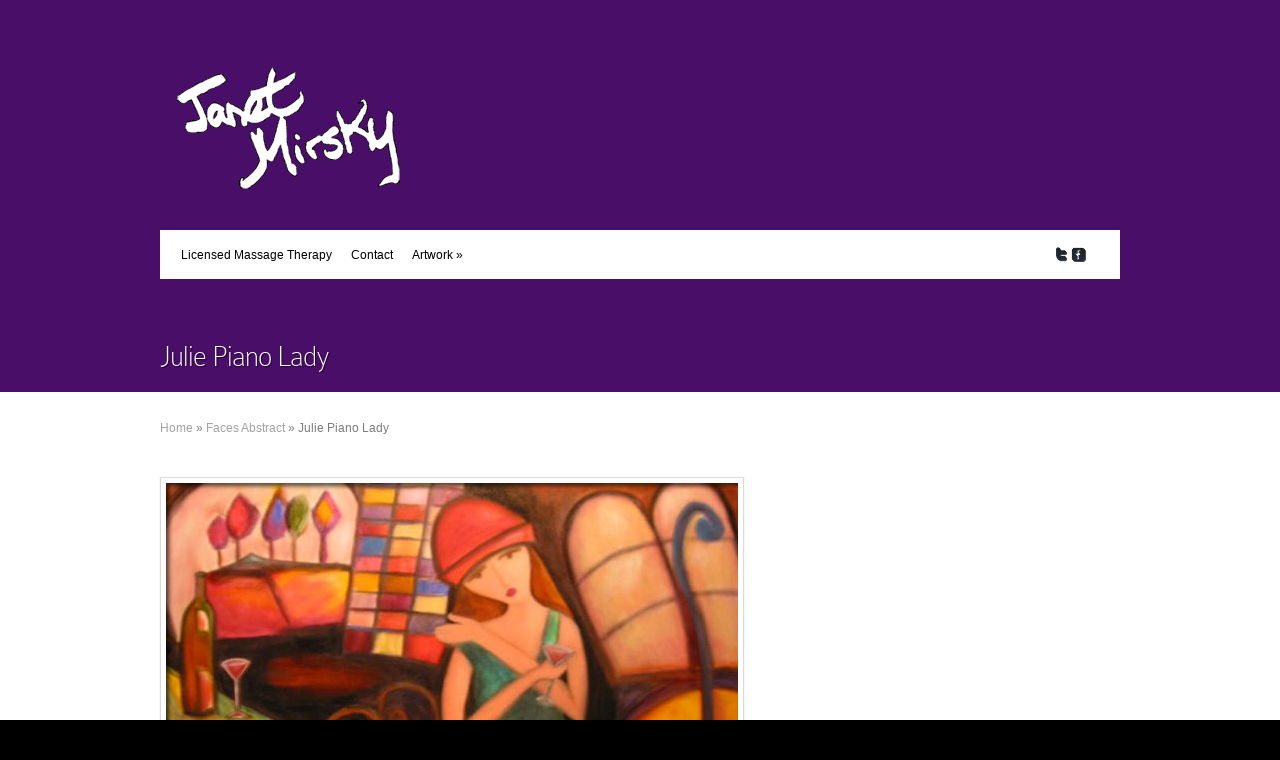

--- FILE ---
content_type: text/html; charset=UTF-8
request_url: https://janetmirsky.com/julie-piano-lady/
body_size: 8556
content:
<!DOCTYPE html PUBLIC "-//W3C//DTD XHTML 1.0 Transitional//EN" "http://www.w3.org/TR/xhtml1/DTD/xhtml1-transitional.dtd">
<html xmlns="http://www.w3.org/1999/xhtml" lang="en-US">
<head profile="http://gmpg.org/xfn/11">
<meta http-equiv="Content-Type" content="text/html; charset=UTF-8" />

<link rel="stylesheet" href="https://janetmirsky.com/wp-content/themes/Envisioned/style.css" type="text/css" media="screen" />

<link rel="pingback" href="https://janetmirsky.com/xmlrpc.php" />

<!--[if lt IE 7]>
	<link rel="stylesheet" type="text/css" href="https://janetmirsky.com/wp-content/themes/Envisioned/css/ie6style.css" />
	<script type="text/javascript" src="https://janetmirsky.com/wp-content/themes/Envisioned/js/DD_belatedPNG_0.0.8a-min.js"></script>
	<script type="text/javascript">DD_belatedPNG.fix('img#logo, span.overlay, a.zoom-icon, a.more-icon, #menu, #menu-right, #menu-content, ul#top-menu ul, #featured a#left-arrow, #featured a#right-arrow, #top-bottom, #top .container, #recent-projects, #recent-projects-right, #recent-projects-content, .project-overlay, span#down-arrow, #footer-content, #footer-top, .footer-widget ul li, span.post-overlay, #content-area, .avatar-overlay, .comment-arrow');</script>
<![endif]-->
<!--[if IE 7]>
	<link rel="stylesheet" type="text/css" href="https://janetmirsky.com/wp-content/themes/Envisioned/css/ie7style.css" />
<![endif]-->
<!--[if IE 8]>
	<link rel="stylesheet" type="text/css" href="https://janetmirsky.com/wp-content/themes/Envisioned/css/ie8style.css" />
<![endif]-->

<script type="text/javascript">
	document.documentElement.className = 'js';
</script>

<meta name='robots' content='index, follow, max-image-preview:large, max-snippet:-1, max-video-preview:-1' />
	<style>img:is([sizes="auto" i], [sizes^="auto," i]) { contain-intrinsic-size: 3000px 1500px }</style>
	
	<!-- This site is optimized with the Yoast SEO plugin v26.8 - https://yoast.com/product/yoast-seo-wordpress/ -->
	<title>Julie Piano Lady - Janet Mirsky</title>
	<link rel="canonical" href="https://janetmirsky.com/julie-piano-lady/" />
	<meta property="og:locale" content="en_US" />
	<meta property="og:type" content="article" />
	<meta property="og:title" content="Julie Piano Lady - Janet Mirsky" />
	<meta property="og:description" content="SOLD" />
	<meta property="og:url" content="https://janetmirsky.com/julie-piano-lady/" />
	<meta property="og:site_name" content="Janet Mirsky" />
	<meta property="article:published_time" content="2012-06-23T19:45:22+00:00" />
	<meta property="article:modified_time" content="2012-06-26T02:56:37+00:00" />
	<meta name="author" content="admin" />
	<meta name="twitter:label1" content="Written by" />
	<meta name="twitter:data1" content="admin" />
	<script type="application/ld+json" class="yoast-schema-graph">{"@context":"https://schema.org","@graph":[{"@type":"Article","@id":"https://janetmirsky.com/julie-piano-lady/#article","isPartOf":{"@id":"https://janetmirsky.com/julie-piano-lady/"},"author":{"name":"admin","@id":"https://janetmirsky.com/#/schema/person/d989ce9646e42ac1eb6128e7e60fcd83"},"headline":"Julie Piano Lady","datePublished":"2012-06-23T19:45:22+00:00","dateModified":"2012-06-26T02:56:37+00:00","mainEntityOfPage":{"@id":"https://janetmirsky.com/julie-piano-lady/"},"wordCount":4,"commentCount":0,"articleSection":["Faces Abstract"],"inLanguage":"en-US","potentialAction":[{"@type":"CommentAction","name":"Comment","target":["https://janetmirsky.com/julie-piano-lady/#respond"]}]},{"@type":"WebPage","@id":"https://janetmirsky.com/julie-piano-lady/","url":"https://janetmirsky.com/julie-piano-lady/","name":"Julie Piano Lady - Janet Mirsky","isPartOf":{"@id":"https://janetmirsky.com/#website"},"datePublished":"2012-06-23T19:45:22+00:00","dateModified":"2012-06-26T02:56:37+00:00","author":{"@id":"https://janetmirsky.com/#/schema/person/d989ce9646e42ac1eb6128e7e60fcd83"},"breadcrumb":{"@id":"https://janetmirsky.com/julie-piano-lady/#breadcrumb"},"inLanguage":"en-US","potentialAction":[{"@type":"ReadAction","target":["https://janetmirsky.com/julie-piano-lady/"]}]},{"@type":"BreadcrumbList","@id":"https://janetmirsky.com/julie-piano-lady/#breadcrumb","itemListElement":[{"@type":"ListItem","position":1,"name":"Home","item":"https://janetmirsky.com/"},{"@type":"ListItem","position":2,"name":"Julie Piano Lady"}]},{"@type":"WebSite","@id":"https://janetmirsky.com/#website","url":"https://janetmirsky.com/","name":"Janet Mirsky","description":"Original Oil Paintings &amp; More","potentialAction":[{"@type":"SearchAction","target":{"@type":"EntryPoint","urlTemplate":"https://janetmirsky.com/?s={search_term_string}"},"query-input":{"@type":"PropertyValueSpecification","valueRequired":true,"valueName":"search_term_string"}}],"inLanguage":"en-US"},{"@type":"Person","@id":"https://janetmirsky.com/#/schema/person/d989ce9646e42ac1eb6128e7e60fcd83","name":"admin","image":{"@type":"ImageObject","inLanguage":"en-US","@id":"https://janetmirsky.com/#/schema/person/image/","url":"https://secure.gravatar.com/avatar/b2dd0b130f2859eb0f5144038ac5fe4f1eb97fbd4fda860a417f5f20bbf1b581?s=96&d=mm&r=g","contentUrl":"https://secure.gravatar.com/avatar/b2dd0b130f2859eb0f5144038ac5fe4f1eb97fbd4fda860a417f5f20bbf1b581?s=96&d=mm&r=g","caption":"admin"},"url":"https://janetmirsky.com/author/admin/"}]}</script>
	<!-- / Yoast SEO plugin. -->


<link rel='dns-prefetch' href='//fonts.googleapis.com' />
<link rel="alternate" type="application/rss+xml" title="Janet Mirsky &raquo; Feed" href="https://janetmirsky.com/feed/" />
<link rel="alternate" type="application/rss+xml" title="Janet Mirsky &raquo; Comments Feed" href="https://janetmirsky.com/comments/feed/" />
<script type="text/javascript">
/* <![CDATA[ */
window._wpemojiSettings = {"baseUrl":"https:\/\/s.w.org\/images\/core\/emoji\/16.0.1\/72x72\/","ext":".png","svgUrl":"https:\/\/s.w.org\/images\/core\/emoji\/16.0.1\/svg\/","svgExt":".svg","source":{"concatemoji":"https:\/\/janetmirsky.com\/wp-includes\/js\/wp-emoji-release.min.js?ver=6.8.3"}};
/*! This file is auto-generated */
!function(s,n){var o,i,e;function c(e){try{var t={supportTests:e,timestamp:(new Date).valueOf()};sessionStorage.setItem(o,JSON.stringify(t))}catch(e){}}function p(e,t,n){e.clearRect(0,0,e.canvas.width,e.canvas.height),e.fillText(t,0,0);var t=new Uint32Array(e.getImageData(0,0,e.canvas.width,e.canvas.height).data),a=(e.clearRect(0,0,e.canvas.width,e.canvas.height),e.fillText(n,0,0),new Uint32Array(e.getImageData(0,0,e.canvas.width,e.canvas.height).data));return t.every(function(e,t){return e===a[t]})}function u(e,t){e.clearRect(0,0,e.canvas.width,e.canvas.height),e.fillText(t,0,0);for(var n=e.getImageData(16,16,1,1),a=0;a<n.data.length;a++)if(0!==n.data[a])return!1;return!0}function f(e,t,n,a){switch(t){case"flag":return n(e,"\ud83c\udff3\ufe0f\u200d\u26a7\ufe0f","\ud83c\udff3\ufe0f\u200b\u26a7\ufe0f")?!1:!n(e,"\ud83c\udde8\ud83c\uddf6","\ud83c\udde8\u200b\ud83c\uddf6")&&!n(e,"\ud83c\udff4\udb40\udc67\udb40\udc62\udb40\udc65\udb40\udc6e\udb40\udc67\udb40\udc7f","\ud83c\udff4\u200b\udb40\udc67\u200b\udb40\udc62\u200b\udb40\udc65\u200b\udb40\udc6e\u200b\udb40\udc67\u200b\udb40\udc7f");case"emoji":return!a(e,"\ud83e\udedf")}return!1}function g(e,t,n,a){var r="undefined"!=typeof WorkerGlobalScope&&self instanceof WorkerGlobalScope?new OffscreenCanvas(300,150):s.createElement("canvas"),o=r.getContext("2d",{willReadFrequently:!0}),i=(o.textBaseline="top",o.font="600 32px Arial",{});return e.forEach(function(e){i[e]=t(o,e,n,a)}),i}function t(e){var t=s.createElement("script");t.src=e,t.defer=!0,s.head.appendChild(t)}"undefined"!=typeof Promise&&(o="wpEmojiSettingsSupports",i=["flag","emoji"],n.supports={everything:!0,everythingExceptFlag:!0},e=new Promise(function(e){s.addEventListener("DOMContentLoaded",e,{once:!0})}),new Promise(function(t){var n=function(){try{var e=JSON.parse(sessionStorage.getItem(o));if("object"==typeof e&&"number"==typeof e.timestamp&&(new Date).valueOf()<e.timestamp+604800&&"object"==typeof e.supportTests)return e.supportTests}catch(e){}return null}();if(!n){if("undefined"!=typeof Worker&&"undefined"!=typeof OffscreenCanvas&&"undefined"!=typeof URL&&URL.createObjectURL&&"undefined"!=typeof Blob)try{var e="postMessage("+g.toString()+"("+[JSON.stringify(i),f.toString(),p.toString(),u.toString()].join(",")+"));",a=new Blob([e],{type:"text/javascript"}),r=new Worker(URL.createObjectURL(a),{name:"wpTestEmojiSupports"});return void(r.onmessage=function(e){c(n=e.data),r.terminate(),t(n)})}catch(e){}c(n=g(i,f,p,u))}t(n)}).then(function(e){for(var t in e)n.supports[t]=e[t],n.supports.everything=n.supports.everything&&n.supports[t],"flag"!==t&&(n.supports.everythingExceptFlag=n.supports.everythingExceptFlag&&n.supports[t]);n.supports.everythingExceptFlag=n.supports.everythingExceptFlag&&!n.supports.flag,n.DOMReady=!1,n.readyCallback=function(){n.DOMReady=!0}}).then(function(){return e}).then(function(){var e;n.supports.everything||(n.readyCallback(),(e=n.source||{}).concatemoji?t(e.concatemoji):e.wpemoji&&e.twemoji&&(t(e.twemoji),t(e.wpemoji)))}))}((window,document),window._wpemojiSettings);
/* ]]> */
</script>
		<link rel="stylesheet" href="https://janetmirsky.com/wp-content/themes/Envisioned/style-Purple.css" type="text/css" media="screen" />
	<meta content="Envisioned v.3.5.7" name="generator"/><style id='wp-emoji-styles-inline-css' type='text/css'>

	img.wp-smiley, img.emoji {
		display: inline !important;
		border: none !important;
		box-shadow: none !important;
		height: 1em !important;
		width: 1em !important;
		margin: 0 0.07em !important;
		vertical-align: -0.1em !important;
		background: none !important;
		padding: 0 !important;
	}
</style>
<link rel='stylesheet' id='wp-block-library-css' href='https://janetmirsky.com/wp-includes/css/dist/block-library/style.min.css?ver=6.8.3' type='text/css' media='all' />
<style id='classic-theme-styles-inline-css' type='text/css'>
/*! This file is auto-generated */
.wp-block-button__link{color:#fff;background-color:#32373c;border-radius:9999px;box-shadow:none;text-decoration:none;padding:calc(.667em + 2px) calc(1.333em + 2px);font-size:1.125em}.wp-block-file__button{background:#32373c;color:#fff;text-decoration:none}
</style>
<style id='global-styles-inline-css' type='text/css'>
:root{--wp--preset--aspect-ratio--square: 1;--wp--preset--aspect-ratio--4-3: 4/3;--wp--preset--aspect-ratio--3-4: 3/4;--wp--preset--aspect-ratio--3-2: 3/2;--wp--preset--aspect-ratio--2-3: 2/3;--wp--preset--aspect-ratio--16-9: 16/9;--wp--preset--aspect-ratio--9-16: 9/16;--wp--preset--color--black: #000000;--wp--preset--color--cyan-bluish-gray: #abb8c3;--wp--preset--color--white: #ffffff;--wp--preset--color--pale-pink: #f78da7;--wp--preset--color--vivid-red: #cf2e2e;--wp--preset--color--luminous-vivid-orange: #ff6900;--wp--preset--color--luminous-vivid-amber: #fcb900;--wp--preset--color--light-green-cyan: #7bdcb5;--wp--preset--color--vivid-green-cyan: #00d084;--wp--preset--color--pale-cyan-blue: #8ed1fc;--wp--preset--color--vivid-cyan-blue: #0693e3;--wp--preset--color--vivid-purple: #9b51e0;--wp--preset--gradient--vivid-cyan-blue-to-vivid-purple: linear-gradient(135deg,rgba(6,147,227,1) 0%,rgb(155,81,224) 100%);--wp--preset--gradient--light-green-cyan-to-vivid-green-cyan: linear-gradient(135deg,rgb(122,220,180) 0%,rgb(0,208,130) 100%);--wp--preset--gradient--luminous-vivid-amber-to-luminous-vivid-orange: linear-gradient(135deg,rgba(252,185,0,1) 0%,rgba(255,105,0,1) 100%);--wp--preset--gradient--luminous-vivid-orange-to-vivid-red: linear-gradient(135deg,rgba(255,105,0,1) 0%,rgb(207,46,46) 100%);--wp--preset--gradient--very-light-gray-to-cyan-bluish-gray: linear-gradient(135deg,rgb(238,238,238) 0%,rgb(169,184,195) 100%);--wp--preset--gradient--cool-to-warm-spectrum: linear-gradient(135deg,rgb(74,234,220) 0%,rgb(151,120,209) 20%,rgb(207,42,186) 40%,rgb(238,44,130) 60%,rgb(251,105,98) 80%,rgb(254,248,76) 100%);--wp--preset--gradient--blush-light-purple: linear-gradient(135deg,rgb(255,206,236) 0%,rgb(152,150,240) 100%);--wp--preset--gradient--blush-bordeaux: linear-gradient(135deg,rgb(254,205,165) 0%,rgb(254,45,45) 50%,rgb(107,0,62) 100%);--wp--preset--gradient--luminous-dusk: linear-gradient(135deg,rgb(255,203,112) 0%,rgb(199,81,192) 50%,rgb(65,88,208) 100%);--wp--preset--gradient--pale-ocean: linear-gradient(135deg,rgb(255,245,203) 0%,rgb(182,227,212) 50%,rgb(51,167,181) 100%);--wp--preset--gradient--electric-grass: linear-gradient(135deg,rgb(202,248,128) 0%,rgb(113,206,126) 100%);--wp--preset--gradient--midnight: linear-gradient(135deg,rgb(2,3,129) 0%,rgb(40,116,252) 100%);--wp--preset--font-size--small: 13px;--wp--preset--font-size--medium: 20px;--wp--preset--font-size--large: 36px;--wp--preset--font-size--x-large: 42px;--wp--preset--spacing--20: 0.44rem;--wp--preset--spacing--30: 0.67rem;--wp--preset--spacing--40: 1rem;--wp--preset--spacing--50: 1.5rem;--wp--preset--spacing--60: 2.25rem;--wp--preset--spacing--70: 3.38rem;--wp--preset--spacing--80: 5.06rem;--wp--preset--shadow--natural: 6px 6px 9px rgba(0, 0, 0, 0.2);--wp--preset--shadow--deep: 12px 12px 50px rgba(0, 0, 0, 0.4);--wp--preset--shadow--sharp: 6px 6px 0px rgba(0, 0, 0, 0.2);--wp--preset--shadow--outlined: 6px 6px 0px -3px rgba(255, 255, 255, 1), 6px 6px rgba(0, 0, 0, 1);--wp--preset--shadow--crisp: 6px 6px 0px rgba(0, 0, 0, 1);}:where(.is-layout-flex){gap: 0.5em;}:where(.is-layout-grid){gap: 0.5em;}body .is-layout-flex{display: flex;}.is-layout-flex{flex-wrap: wrap;align-items: center;}.is-layout-flex > :is(*, div){margin: 0;}body .is-layout-grid{display: grid;}.is-layout-grid > :is(*, div){margin: 0;}:where(.wp-block-columns.is-layout-flex){gap: 2em;}:where(.wp-block-columns.is-layout-grid){gap: 2em;}:where(.wp-block-post-template.is-layout-flex){gap: 1.25em;}:where(.wp-block-post-template.is-layout-grid){gap: 1.25em;}.has-black-color{color: var(--wp--preset--color--black) !important;}.has-cyan-bluish-gray-color{color: var(--wp--preset--color--cyan-bluish-gray) !important;}.has-white-color{color: var(--wp--preset--color--white) !important;}.has-pale-pink-color{color: var(--wp--preset--color--pale-pink) !important;}.has-vivid-red-color{color: var(--wp--preset--color--vivid-red) !important;}.has-luminous-vivid-orange-color{color: var(--wp--preset--color--luminous-vivid-orange) !important;}.has-luminous-vivid-amber-color{color: var(--wp--preset--color--luminous-vivid-amber) !important;}.has-light-green-cyan-color{color: var(--wp--preset--color--light-green-cyan) !important;}.has-vivid-green-cyan-color{color: var(--wp--preset--color--vivid-green-cyan) !important;}.has-pale-cyan-blue-color{color: var(--wp--preset--color--pale-cyan-blue) !important;}.has-vivid-cyan-blue-color{color: var(--wp--preset--color--vivid-cyan-blue) !important;}.has-vivid-purple-color{color: var(--wp--preset--color--vivid-purple) !important;}.has-black-background-color{background-color: var(--wp--preset--color--black) !important;}.has-cyan-bluish-gray-background-color{background-color: var(--wp--preset--color--cyan-bluish-gray) !important;}.has-white-background-color{background-color: var(--wp--preset--color--white) !important;}.has-pale-pink-background-color{background-color: var(--wp--preset--color--pale-pink) !important;}.has-vivid-red-background-color{background-color: var(--wp--preset--color--vivid-red) !important;}.has-luminous-vivid-orange-background-color{background-color: var(--wp--preset--color--luminous-vivid-orange) !important;}.has-luminous-vivid-amber-background-color{background-color: var(--wp--preset--color--luminous-vivid-amber) !important;}.has-light-green-cyan-background-color{background-color: var(--wp--preset--color--light-green-cyan) !important;}.has-vivid-green-cyan-background-color{background-color: var(--wp--preset--color--vivid-green-cyan) !important;}.has-pale-cyan-blue-background-color{background-color: var(--wp--preset--color--pale-cyan-blue) !important;}.has-vivid-cyan-blue-background-color{background-color: var(--wp--preset--color--vivid-cyan-blue) !important;}.has-vivid-purple-background-color{background-color: var(--wp--preset--color--vivid-purple) !important;}.has-black-border-color{border-color: var(--wp--preset--color--black) !important;}.has-cyan-bluish-gray-border-color{border-color: var(--wp--preset--color--cyan-bluish-gray) !important;}.has-white-border-color{border-color: var(--wp--preset--color--white) !important;}.has-pale-pink-border-color{border-color: var(--wp--preset--color--pale-pink) !important;}.has-vivid-red-border-color{border-color: var(--wp--preset--color--vivid-red) !important;}.has-luminous-vivid-orange-border-color{border-color: var(--wp--preset--color--luminous-vivid-orange) !important;}.has-luminous-vivid-amber-border-color{border-color: var(--wp--preset--color--luminous-vivid-amber) !important;}.has-light-green-cyan-border-color{border-color: var(--wp--preset--color--light-green-cyan) !important;}.has-vivid-green-cyan-border-color{border-color: var(--wp--preset--color--vivid-green-cyan) !important;}.has-pale-cyan-blue-border-color{border-color: var(--wp--preset--color--pale-cyan-blue) !important;}.has-vivid-cyan-blue-border-color{border-color: var(--wp--preset--color--vivid-cyan-blue) !important;}.has-vivid-purple-border-color{border-color: var(--wp--preset--color--vivid-purple) !important;}.has-vivid-cyan-blue-to-vivid-purple-gradient-background{background: var(--wp--preset--gradient--vivid-cyan-blue-to-vivid-purple) !important;}.has-light-green-cyan-to-vivid-green-cyan-gradient-background{background: var(--wp--preset--gradient--light-green-cyan-to-vivid-green-cyan) !important;}.has-luminous-vivid-amber-to-luminous-vivid-orange-gradient-background{background: var(--wp--preset--gradient--luminous-vivid-amber-to-luminous-vivid-orange) !important;}.has-luminous-vivid-orange-to-vivid-red-gradient-background{background: var(--wp--preset--gradient--luminous-vivid-orange-to-vivid-red) !important;}.has-very-light-gray-to-cyan-bluish-gray-gradient-background{background: var(--wp--preset--gradient--very-light-gray-to-cyan-bluish-gray) !important;}.has-cool-to-warm-spectrum-gradient-background{background: var(--wp--preset--gradient--cool-to-warm-spectrum) !important;}.has-blush-light-purple-gradient-background{background: var(--wp--preset--gradient--blush-light-purple) !important;}.has-blush-bordeaux-gradient-background{background: var(--wp--preset--gradient--blush-bordeaux) !important;}.has-luminous-dusk-gradient-background{background: var(--wp--preset--gradient--luminous-dusk) !important;}.has-pale-ocean-gradient-background{background: var(--wp--preset--gradient--pale-ocean) !important;}.has-electric-grass-gradient-background{background: var(--wp--preset--gradient--electric-grass) !important;}.has-midnight-gradient-background{background: var(--wp--preset--gradient--midnight) !important;}.has-small-font-size{font-size: var(--wp--preset--font-size--small) !important;}.has-medium-font-size{font-size: var(--wp--preset--font-size--medium) !important;}.has-large-font-size{font-size: var(--wp--preset--font-size--large) !important;}.has-x-large-font-size{font-size: var(--wp--preset--font-size--x-large) !important;}
:where(.wp-block-post-template.is-layout-flex){gap: 1.25em;}:where(.wp-block-post-template.is-layout-grid){gap: 1.25em;}
:where(.wp-block-columns.is-layout-flex){gap: 2em;}:where(.wp-block-columns.is-layout-grid){gap: 2em;}
:root :where(.wp-block-pullquote){font-size: 1.5em;line-height: 1.6;}
</style>
<link rel='stylesheet' id='widgetopts-styles-css' href='https://janetmirsky.com/wp-content/plugins/widget-options/assets/css/widget-options.css?ver=4.1.3' type='text/css' media='all' />
<link rel='stylesheet' id='wp-components-css' href='https://janetmirsky.com/wp-includes/css/dist/components/style.min.css?ver=6.8.3' type='text/css' media='all' />
<link rel='stylesheet' id='godaddy-styles-css' href='https://janetmirsky.com/wp-content/mu-plugins/vendor/wpex/godaddy-launch/includes/Dependencies/GoDaddy/Styles/build/latest.css?ver=2.0.2' type='text/css' media='all' />
<link rel='stylesheet' id='et-gf--css' href='https://fonts.googleapis.com/css?family=:&#038;subset=latin' type='text/css' media='all' />
<link rel='stylesheet' id='et-shortcodes-css-css' href='https://janetmirsky.com/wp-content/themes/Envisioned/epanel/shortcodes/css/shortcodes.css?ver=3.5.7' type='text/css' media='all' />
<link rel='stylesheet' id='magnific_popup-css' href='https://janetmirsky.com/wp-content/themes/Envisioned/includes/page_templates/js/magnific_popup/magnific_popup.css?ver=1.3.4' type='text/css' media='screen' />
<link rel='stylesheet' id='et_page_templates-css' href='https://janetmirsky.com/wp-content/themes/Envisioned/includes/page_templates/page_templates.css?ver=1.8' type='text/css' media='screen' />
<script type="text/javascript" src="https://janetmirsky.com/wp-content/plugins/enable-jquery-migrate-helper/js/jquery/jquery-1.12.4-wp.js?ver=1.12.4-wp" id="jquery-core-js"></script>
<script type="text/javascript" src="https://janetmirsky.com/wp-content/plugins/enable-jquery-migrate-helper/js/jquery-migrate/jquery-migrate-1.4.1-wp.js?ver=1.4.1-wp" id="jquery-migrate-js"></script>
<link rel="https://api.w.org/" href="https://janetmirsky.com/wp-json/" /><link rel="alternate" title="JSON" type="application/json" href="https://janetmirsky.com/wp-json/wp/v2/posts/570" /><link rel="EditURI" type="application/rsd+xml" title="RSD" href="https://janetmirsky.com/xmlrpc.php?rsd" />
<meta name="generator" content="WordPress 6.8.3" />
<link rel='shortlink' href='https://janetmirsky.com/?p=570' />
<link rel="alternate" title="oEmbed (JSON)" type="application/json+oembed" href="https://janetmirsky.com/wp-json/oembed/1.0/embed?url=https%3A%2F%2Fjanetmirsky.com%2Fjulie-piano-lady%2F" />
<link rel="alternate" title="oEmbed (XML)" type="text/xml+oembed" href="https://janetmirsky.com/wp-json/oembed/1.0/embed?url=https%3A%2F%2Fjanetmirsky.com%2Fjulie-piano-lady%2F&#038;format=xml" />

        <script type="text/javascript">
            var jQueryMigrateHelperHasSentDowngrade = false;

			window.onerror = function( msg, url, line, col, error ) {
				// Break out early, do not processing if a downgrade reqeust was already sent.
				if ( jQueryMigrateHelperHasSentDowngrade ) {
					return true;
                }

				var xhr = new XMLHttpRequest();
				var nonce = '649741706d';
				var jQueryFunctions = [
					'andSelf',
					'browser',
					'live',
					'boxModel',
					'support.boxModel',
					'size',
					'swap',
					'clean',
					'sub',
                ];
				var match_pattern = /\)\.(.+?) is not a function/;
                var erroredFunction = msg.match( match_pattern );

                // If there was no matching functions, do not try to downgrade.
                if ( null === erroredFunction || typeof erroredFunction !== 'object' || typeof erroredFunction[1] === "undefined" || -1 === jQueryFunctions.indexOf( erroredFunction[1] ) ) {
                    return true;
                }

                // Set that we've now attempted a downgrade request.
                jQueryMigrateHelperHasSentDowngrade = true;

				xhr.open( 'POST', 'https://janetmirsky.com/wp-admin/admin-ajax.php' );
				xhr.setRequestHeader( 'Content-Type', 'application/x-www-form-urlencoded' );
				xhr.onload = function () {
					var response,
                        reload = false;

					if ( 200 === xhr.status ) {
                        try {
                        	response = JSON.parse( xhr.response );

                        	reload = response.data.reload;
                        } catch ( e ) {
                        	reload = false;
                        }
                    }

					// Automatically reload the page if a deprecation caused an automatic downgrade, ensure visitors get the best possible experience.
					if ( reload ) {
						location.reload();
                    }
				};

				xhr.send( encodeURI( 'action=jquery-migrate-downgrade-version&_wpnonce=' + nonce ) );

				// Suppress error alerts in older browsers
				return true;
			}
        </script>

		<!-- used in scripts --><meta name="et_featured_auto_speed" content="4000" /><meta name="et_disable_toptier" content="0" /><meta name="et_featured_slider_auto" content="1" /><meta name="et_featured_slider_pause" content="0" />		<style type="text/css">
		h1, h2, h3, h4, h5, h6, .service h3.title, #quote-inner p, a.additional-info, h4.widgettitle, h1.category-title, h2.title, h3#comments, .entry h1, .entry h2, .entry h3, .entry h4, .entry h5, .entry h6, h3#reply-title span, .post p.meta-info, #sidebar h4.widgettitle, #featured .description h2, .comment-meta, .wp-pagenavi span, .wp-pagenavi a, .wp-pagenavi span.current { font-family: '', ; }body { font-family: '', ; }		</style>
	<style type="text/css" id="custom-background-css">
body.custom-background { background-color: #000000; }
</style>
			<style type="text/css" id="wp-custom-css">
			#bottom-light {
    background: #490e67;
}
#footer-bottom {
    clear: both;
    padding-bottom: 16px;
    padding-top: 26px;
    background: #490e67;
}
#footer-content {
    background: #c6c4cd;
}
.widget {
    background: none;
    padding-top: 10px;
    margin-bottom: 38px;
    color: #5e5e5e;
    text-shadow: none;
}
.service a.readmore {
    background: url(images/readmore.png) no-repeat right bottom;
    color: #1c2329;
    display: block;
    font-size: 11px;
    height: 24px;
    line-height: 24px;
    padding-right: 10px;
    text-shadow: 1px 1px 1px #ffffff;
    display: none;
    float: right;
}

#menu {
    background: #ffffff;
    padding-left: 11px;
    height: 49px;
}
#menu-right {
    background: #ffffff;
    padding-right: 11px;
    height: 49px;
}
#menu-content {
    background: #ffffff;
    height: 49px;
}
ul#top-menu a {
    font-size: 12px;
    color: #000000;
    text-decoration: none;
    text-shadow: none;
}
ul.nav li ul {
    background: #d2d2d2;
}
#content-shadow {
    background: none;
    padding-top: 70px;
    padding-bottom: 37px;
}
#content {
    background: #ffffff;
    border-top: none;
}
.et_pt_portfolio_entry {
    border: none;
    border-bottom: none;
    background: #000;
    padding: 5px;
    -moz-box-shadow: 0px 1px 2px rgba(0, 0, 0, 0.1);
    -webkit-box-shadow: 0px 1px 2px rgba(0, 0, 0, 0.1);
    box-shadow: none;
    margin-bottom: 7px;
}

.service h3.title {
    font-size: 28px;
    margin-bottom: 8px;
    color: #1f262d;
    text-shadow: none;
}		</style>
		
</head>
<body class="wp-singular post-template-default single single-post postid-570 single-format-standard custom-background wp-theme-Envisioned unknown et_includes_sidebar">
	<div id="top">
		<div id="top-wrapper">
			<div id="top-content">
				<div id="bottom-light">
					<div class="container">
						<a href="https://janetmirsky.com/">
														<img src="https://janetmirsky.com/wp-content/uploads/2012/06/janet_logo4.png" alt="Janet Mirsky" id="logo"/>
						</a>
												<div id="menu" class="clearfix">
							<div id="menu-right">
								<div id="menu-content">
									<ul id="top-menu" class="nav"><li id="menu-item-982" class="menu-item menu-item-type-custom menu-item-object-custom menu-item-982"><a href="http://massagebook.com/biz/janetmirsky">Licensed Massage Therapy</a></li>
<li id="menu-item-18" class="menu-item menu-item-type-post_type menu-item-object-page menu-item-18"><a href="https://janetmirsky.com/contact/">Contact</a></li>
<li id="menu-item-341" class="menu-item menu-item-type-post_type menu-item-object-page menu-item-has-children menu-item-341"><a href="https://janetmirsky.com/portfolio-2/">Artwork</a>
<ul class="sub-menu">
	<li id="menu-item-302" class="menu-item menu-item-type-post_type menu-item-object-page menu-item-302"><a href="https://janetmirsky.com/portfolio-2/hawaii/">Hawaii</a></li>
	<li id="menu-item-292" class="menu-item menu-item-type-post_type menu-item-object-page menu-item-292"><a href="https://janetmirsky.com/portfolio-2/tattoo-women/">Tattoo Women</a></li>
	<li id="menu-item-300" class="menu-item menu-item-type-post_type menu-item-object-page menu-item-300"><a href="https://janetmirsky.com/portfolio-2/transitions/">Transitions</a></li>
	<li id="menu-item-306" class="menu-item menu-item-type-post_type menu-item-object-page menu-item-306"><a href="https://janetmirsky.com/portfolio-2/daydream/">Daydream</a></li>
	<li id="menu-item-304" class="menu-item menu-item-type-post_type menu-item-object-page menu-item-304"><a href="https://janetmirsky.com/portfolio-2/print-collage/">Print Collage</a></li>
	<li id="menu-item-305" class="menu-item menu-item-type-post_type menu-item-object-page menu-item-305"><a href="https://janetmirsky.com/portfolio-2/side-tables/">Side Tables</a></li>
	<li id="menu-item-293" class="menu-item menu-item-type-post_type menu-item-object-page menu-item-293"><a href="https://janetmirsky.com/portfolio-2/travel/">Travel</a></li>
	<li id="menu-item-303" class="menu-item menu-item-type-post_type menu-item-object-page menu-item-303"><a href="https://janetmirsky.com/portfolio-2/faces-abstract/">Faces Abstract</a></li>
	<li id="menu-item-301" class="menu-item menu-item-type-post_type menu-item-object-page menu-item-301"><a href="https://janetmirsky.com/portfolio-2/past-works/">Past Works</a></li>
</ul>
</li>
</ul>
									<div id="social-icons">
										<a href='http://twitter.com/#!/janetmirsky' target='_blank'><img alt='Twitter' src='https://janetmirsky.com/wp-content/themes/Envisioned/images/twitter.png' /></a><a href='https://www.facebook.com/pages/Art-by-Janet-Mirsky/120311161375815' target='_blank'><img alt='Facebook' src='https://janetmirsky.com/wp-content/themes/Envisioned/images/facebook.png' /></a>									</div> <!-- end #social-icons -->
								</div> <!-- end #menu-content -->
							</div> <!-- end #menu-right -->
						</div> <!-- end #menu -->

						<div id="category-name">
		<h1 class="category-title">Julie Piano Lady</h1>
</div> <!-- end #category-name -->					</div> <!-- end .container -->

									</div> <!-- end #bottom-light -->
			</div> <!-- end #top-content -->
		</div> <!-- end #top-wrapper -->
	</div> <!-- end #top -->

	<div id="content">
		<div id="content-shadow">
<div class="container">
	<div id="breadcrumbs">
					<a href="https://janetmirsky.com/">Home</a> <span class="raquo">&raquo;</span>

									<a href="https://janetmirsky.com/category/portfolio/faces-abstract/">Faces Abstract</a> <span class="raquo">&raquo;</span> Julie Piano Lady					</div> <!-- end #breadcrumbs -->	<div id="content-area" class="clearfix">
		<div id="left-area">
					<div class="entry post clearfix">
				
				
				
				
									
											<div class="post-gallery-thumbnail">
							<div class="gallery-thumbnail">
								<a href="https://janetmirsky.com/wp-content/uploads/2012/06/Julie-Piano-Lady.jpg" class="fancybox" title="Julie Piano Lady">
																			<img src="https://janetmirsky.com/wp-content/uploads/2012/06/Julie-Piano-Lady.jpg" alt="Julie Piano Lady" />
																		<span class="post-overlay"></span>
								</a>
							</div> 	<!-- end .gallery-thumbnail -->
						</div> 	<!-- end .post-gallery-thumbnail -->
						<div class="clear"></div>
									
				
				<p>SOLD</p>
											</div> <!-- end .entry -->

			
			
							</div> 	<!-- end #left-area -->

		<div id="sidebar">
		</div> <!-- end #sidebar -->	</div> <!-- end #content-area -->
</div> <!-- end .container -->

</div> <!-- end #content-shadow -->
	</div> <!-- end #content -->

	<div id="footer">
		<div id="footer-top">
			<div id="footer-content">
				<div class="container">
					<div id="footer-widgets" class="clearfix">
						<div id="text-2" class="widget footer-widget widget_text"><h4 class="widgettitle"> </h4>			<div class="textwidget">© 2012 Artwork is property of Janet Mirsky. Reproductions of any form are not acceptable without prior consent from artist.
</div>
		</div> <!-- end .footer-widget -->					</div> <!-- end #footer-widgets -->
				</div> <!-- end .container -->
				<div id="footer-bottom" class="clearfix">
					<div class="container">
						<ul id="menu-footer" class="bottom-nav"><li id="menu-item-15" class="menu-item menu-item-type-post_type menu-item-object-page menu-item-15"><a href="https://janetmirsky.com/janet-mirsky/">Janet Mirsky</a></li>
<li id="menu-item-843" class="menu-item menu-item-type-post_type menu-item-object-page menu-item-843"><a href="https://janetmirsky.com/portfolio-2/">Artwork</a></li>
<li id="menu-item-14" class="menu-item menu-item-type-post_type menu-item-object-page menu-item-14"><a href="https://janetmirsky.com/contact/">Contact</a></li>
<li id="menu-item-981" class="menu-item menu-item-type-custom menu-item-object-custom menu-item-981"><a href="http://massagebook.com/biz/janetmirsky">Massage Therapy</a></li>
</ul>
						<p id="copyright">Designed by  <a href="http://www.elegantthemes.com" title="Premium WordPress Themes">Elegant Themes</a> | Powered by  <a href="http://www.wordpress.org">WordPress</a></p>
					</div> <!-- end .container -->
				</div> <!-- end #footer-bottom -->
			</div> <!-- end #footer-content -->
		</div> <!-- end #footer-top -->
	</div> <!-- end #footer -->

	<script type="text/javascript" src="https://janetmirsky.com/wp-content/themes/Envisioned/js/jquery.easing.1.3.js"></script>
<script type="text/javascript" src="https://janetmirsky.com/wp-content/themes/Envisioned/js/superfish.js"></script>
<script type="text/javascript" src="https://janetmirsky.com/wp-content/themes/Envisioned/js/custom.js"></script>	<script type="speculationrules">
{"prefetch":[{"source":"document","where":{"and":[{"href_matches":"\/*"},{"not":{"href_matches":["\/wp-*.php","\/wp-admin\/*","\/wp-content\/uploads\/*","\/wp-content\/*","\/wp-content\/plugins\/*","\/wp-content\/themes\/Envisioned\/*","\/*\\?(.+)"]}},{"not":{"selector_matches":"a[rel~=\"nofollow\"]"}},{"not":{"selector_matches":".no-prefetch, .no-prefetch a"}}]},"eagerness":"conservative"}]}
</script>
<script type="text/javascript" src="https://janetmirsky.com/wp-includes/js/comment-reply.min.js?ver=6.8.3" id="comment-reply-js" async="async" data-wp-strategy="async"></script>
<script type="text/javascript" src="https://janetmirsky.com/wp-content/themes/Envisioned/includes/page_templates/js/jquery.easing-1.3.pack.js?ver=1.3.4" id="easing-js"></script>
<script type="text/javascript" src="https://janetmirsky.com/wp-content/themes/Envisioned/includes/page_templates/js/magnific_popup/jquery.magnific-popup.js?ver=1.3.4" id="magnific_popup-js"></script>
<script type="text/javascript" id="et-ptemplates-frontend-js-extra">
/* <![CDATA[ */
var et_ptemplates_strings = {"captcha":"Captcha","fill":"Fill","field":"field","invalid":"Invalid email"};
/* ]]> */
</script>
<script type="text/javascript" src="https://janetmirsky.com/wp-content/themes/Envisioned/includes/page_templates/js/et-ptemplates-frontend.js?ver=1.1" id="et-ptemplates-frontend-js"></script>
</body>
</html>


--- FILE ---
content_type: text/css
request_url: https://janetmirsky.com/wp-content/themes/Envisioned/style.css
body_size: 5500
content:
/*
Theme Name: Envisioned
Theme URI: http://www.elegantthemes.com/gallery/
Version: 3.5.7
Description: 2 Column theme from Elegant Themes
Author: Elegant Themes
Author URI: http://www.elegantthemes.com
*/


/*------------------------------------------------*/
/*-----------------[RESET]------------------------*/
/*------------------------------------------------*/

/* http://meyerweb.com/eric/tools/css/reset/ */
/* v1.0 | 20080212 */

html, body, div, span, applet, object, iframe,
h1, h2, h3, h4, h5, h6, p, blockquote, pre,
a, abbr, acronym, address, big, cite, code,
del, dfn, em, font, img, ins, kbd, q, s, samp,
small, strike, strong, sub, sup, tt, var,
b, u, i, center,
dl, dt, dd, ol, ul, li,
fieldset, form, label, legend { margin: 0; padding: 0; border: 0; outline: 0; font-size: 100%; vertical-align: baseline; background: transparent; }

body { line-height: 1; }
ol, ul { list-style: none; }
blockquote, q {	quotes: none; }

blockquote:before, blockquote:after,q:before, q:after { content: ''; content: none; }

/* remember to define focus styles! */
:focus { outline: 0; }

/* remember to highlight inserts somehow! */
ins { text-decoration: none; }
del { text-decoration: line-through; }

/* tables still need 'cellspacing="0"' in the markup */
table { border-collapse: collapse; border-spacing: 0; }


/*------------------------------------------------*/
/*-----------------[BASIC STYLES]-----------------*/
/*------------------------------------------------*/

@font-face {
    font-family: 'ColaborateThinRegular';
    src: url('fonts/ColabThi-webfont.eot');
    src: url('fonts/ColabThi-webfont.eot?#iefix') format('embedded-opentype'),
         url('fonts/ColabThi-webfont.woff') format('woff'),
         url('fonts/ColabThi-webfont.ttf') format('truetype'),
         url('fonts/ColabThi-webfont.svg#ColaborateThinRegular') format('svg');
	font-weight: normal;
	font-style: normal;
}

body { line-height: 18px; font-family: 'Droid Sans', Arial, sans-serif; font-size: 12px; color: #838383; text-shadow: 1px 1px 1px #ffffff; background-color: #15191f; }

a { text-decoration: none; color: #00b7f3; }
a:hover { text-decoration: underline; }
.clear { clear: both; }
.ui-tabs-hide { display: none; }
br.clear { margin: 0px; padding: 0px; }

h1, h2, h3, h4, h5, h6 { padding-bottom: 5px; color: #111; letter-spacing: -1px; line-height: 1em; font-weight: normal; }
h1 a, h2 a, h3 a, h4 a, h5 a, h6 a { color: #111; }
h1 { font-size: 30px; }
h2 { font-size: 24px; }
h3 { font-size: 22px; }
h4 { font-size: 18px; }
h5 { font-size: 16px; }
h6 { font-size: 14px; }
p { padding-bottom: 10px; line-height: 18px; }
strong { font-weight: bold; color: #1c1c1c; }
cite, em, i { font-style: italic; }
pre, code { font-family: Courier New, monospace; margin-bottom: 10px; }
ins { text-decoration: none; }
sup, sub { height: 0; line-height: 1; position: relative; vertical-align: baseline; }
sup { bottom: 0.8em; }
sub { top: 0.3em; }
dl { margin: 0 0 1.5em 0; }
dl dt { font-weight: bold; }
dd  { margin-left: 1.5em;}
blockquote  { margin: 1.5em; padding: 1em; color: #666666; background: #e6e6e6; font-style: italic; border: 1px solid #dcdcdc; }
	blockquote p { padding-bottom: 0px; }

input[type=text],input.text, input.title, textarea, select { background-color:#fff; border:1px solid #bbb; padding: 2px; color: #4e4e4e; }
input[type=text]:focus, input.text:focus, input.title:focus, textarea:focus, select:focus { border-color:#2D3940; color: #3e3e3e; }
input[type=text], input.text, input.title, textarea, select { margin:0.5em 0; }
textarea { padding: 4px; }

img#about-image { float: left; margin: 3px 8px 8px 0px; }

.clearfix:after { visibility: hidden; display: block; font-size: 0; content: " "; clear: both; height: 0; }
* html .clearfix             { zoom: 1; } /* IE6 */
*:first-child+html .clearfix { zoom: 1; } /* IE7 */

/*------------------------------------------------*/
/*---------------[MAIN LAYOUT INFO]---------------*/
/*------------------------------------------------*/

#top { background: url(images/top-bg.png) repeat-x; }
	#top-wrapper { background: url(images/top-wrapper-bg.jpg) no-repeat top center; }
		#top-content { background: url(images/top-content-bg.png) repeat-x bottom left; }
			#bottom-light { background: url(images/bottom-light-bg.png) no-repeat bottom center; }
				.container { text-align: left; margin: 0 auto; width: 960px; position: relative; }
					#top .container { padding-bottom: 60px; }
						#logo { margin: 65px 13px 35px; }
						#menu { background: url(images/left-menu-bg.png) no-repeat top left; padding-left: 11px; height: 49px; }
							#menu-right { background: url(images/right-menu-bg.png) no-repeat top right; padding-right: 11px; height: 49px; }
								#menu-content { background: url(images/content-menu-bg.png) repeat-x; height: 49px; }
						#social-icons { float: right; margin-right:23px; margin-top: 17px; }
							#social-icons a { padding-left:4px; }

#content { background: url(images/content-bg.png); border-top: 1px solid #ffffff; }
	#content-shadow { background: url(images/content-shadow-bg.png) repeat-x top left; padding-top: 70px; padding-bottom: 37px; }
		#services { margin-bottom: 40px; }
			.service { margin-right: 45px; width: 238px; float:left; position:relative; padding-left: 52px; }
				.last { margin-right: 0px; }
					img.icon { position:absolute; top: 0px; left: 0px; }
					.service h3.title  { font-size: 24px; margin-bottom: 8px; color: #1f262d; text-shadow: 1px 1px 1px #fff; }
					.service p { line-height: 21px; }
					.service a.readmore { background:url(images/readmore.png) no-repeat right bottom; color:#1c2329; display:block; font-size:11px; height:24px; line-height:24px; padding-right:10px; text-shadow:1px 1px 1px #ffffff; display:block; float:right; }
						.service a.readmore span { background:url(images/readmore.png) no-repeat;
display:block; height:24px; padding-left: 12px; padding-right: 2px; }
						.service a.readmore:hover { color: #000; }

		#quote { background:url(images/quote-bg.png) repeat-x left bottom; margin-bottom: 99px; padding-bottom: 3px; }
			#quote-inner { background: #f4f4f4 url(images/quote-inner-bg.png) repeat-x; }
				#quote-inner .container { padding-top: 45px; padding-bottom: 40px; }
					#quote-icon { display: block; position: absolute; left: 469px; top:-13px; background:url(images/quote-icon.png) no-repeat; width:28px; height: 28px;  }
					#quote-inner p { text-align: center; font-size: 30px; color: #343434; text-shadow: 1px 1px 1px rgba(0,0,0,0.5); }
					a.additional-info { background:url(images/additional-info.png) no-repeat right bottom; color:#ffffff; display:block; font-size:24px; padding-right:11px; position: absolute; text-decoration:none; height: 50px; left: 395px; bottom: -28px; text-shadow: 1px 1px 1px rgba(0,0,0,0.5); }
						a.additional-info span { background:url(images/additional-info.png) no-repeat;
display:block; padding-left: 23px; padding-right: 12px; height: 38px; padding-top: 12px; text-shadow: 1px 1px 1px rgba(0,0,0,0.4); }

				.project{ display:block; float:left; position:relative; margin-right: 57px; margin-bottom:49px; }
				.last { margin-right: 0px; }
					.project-image { margin-top:6px; margin-left:6px; }
						span.project-overlay { background:url(images/project-overlay.png) no-repeat; display:block; height:106px; left:0px; position:absolute; top:0px; width:152px; }
						a.more-icon { background: url(images/more-icon.png) no-repeat; display: block; height: 37px; left: 39px; position: absolute; top: 35px; width: 37px; text-indent: -9999px; }
						a.zoom-icon { background: url(images/zoom-icon.png) no-repeat; display: block; height: 37px; left: 80px; position: absolute; top: 35px; width: 37px; text-indent: -9999px; }
						.et-video { background: url(images/video-icon.png) no-repeat !important; }

#page-top { background: url(images/top-bg.png) repeat-x; }
	#category-name { margin-bottom: -40px; }
		h1.category-title { font-size: 30px; color: #ffffff; padding-top: 63px; padding-bottom: 0; text-shadow: 1px 1px 1px rgba(0,0,0,0.6); }
	#breadcrumbs { font-size:12px; color:#7e7d7d; margin-bottom: 40px; margin-top: -43px; text-shadow: 1px 1px 1px #ffffff; }
		#breadcrumbs a { color: #a3a3a3; }
			#breadcrumbs a:hover { color: #111; text-decoration: none; }
		#breadcrumbs .raquo { color:#7e7d7d; }
			#left-area { width: 680px; float:left; }
				#sidebar { width: 280px; float:left; }
					.post { padding:0px 60px 40px 0px; }
						.post p { line-height:21px; }
						.post-thumbnail { display:block; float:left; position:relative; margin-right: 30px; height: 225px; width: 225px; }
							.post-thumb { margin-top:6px; margin-left:6px; }
							.post-thumbnail span.post-overlay { background:url(images/post-overlay.png) no-repeat; display:block; height:225px; left:0px; position:absolute; top:0px; width:225px; }
						h2.title { font-size: 30px; padding-bottom: 11px; text-shadow: 1px 1px 1px #fff; }
							h2.title a { color: #1f262d; text-decoration: none; }
							.post p.meta-info { background: url(images/title-bg.png) no-repeat; padding: 15px 0 17px; font-size: 18px; color: #505050; text-shadow: 1px 1px 1px #fff; }
								.post p.meta-info a { color: #090909; text-decoration: none; }
							.post a.readmore { background:url(images/readmore-black.png) no-repeat right bottom; color:#ffffff; display:block; font-size:12px; height:29px; line-height:28px; padding-right:12px; text-shadow:1px 1px 1px rgba(0,0,0,0.5); display:block; float:right; }
								.post a.readmore span { background:url(images/readmore-black.png) no-repeat;
display:block; height:29px; padding-left: 12px; }

	.post ul, .comment-content ul { list-style-type: disc; padding: 10px 0px 10px 20px; }
		.post ol, .comment-content ol { list-style-type: decimal; list-style-position: inside; padding: 10px 0px 10px 2px; }
			.post ul li ul, .post ul li ol, .comment-content ul li ul, .comment-content ul li ol { padding: 2px 0px 2px 20px; }
			.post ol li ul, .post ol li ol, .comment-content ol li ul, .comment-content ol li ol  { padding: 2px 0px 2px 35px; }

	.fullwidth #left-area { width: 960px; }
		.fullwidth #left-area .post, .fullwidth #comment-wrap { padding-right: 0; }

	#comment-wrap ul.children { padding-left: 80px; }

	.depth-2 .comment-top { background: url(images/comment-top-d2.png) no-repeat; }
		.depth-2 .comment-bottom { background: url(images/comment-bottom-d2.png) no-repeat bottom left; }
			.depth-2 .comment-container { background: url(images/comment-bg-d2.png) repeat-y; width: 447px; }

	.depth-3 .comment-top { background: url(images/comment-top-d3.png) no-repeat; }
		.depth-3 .comment-bottom { background: url(images/comment-bottom-d3.png) no-repeat bottom left; }
			.depth-3 .comment-container { background: url(images/comment-bg-d3.png) repeat-y; width: 367px; }

	.depth-4 .comment-top { background: url(images/comment-top-d4.png) no-repeat; }
		.depth-4 .comment-bottom { background: url(images/comment-bottom-d4.png) no-repeat bottom left; }
			.depth-4 .comment-container { background: url(images/comment-bg-d4.png) repeat-y; width: 287px; }

	.depth-5 .comment-top { background: url(images/comment-top-d5.png) no-repeat; }
		.depth-5 .comment-bottom { background: url(images/comment-bottom-d5.png) no-repeat bottom left; }
			.depth-5 .comment-container { background: url(images/comment-bg-d5.png) repeat-y; width: 207px; }

	.fullwidth .comment-top { background: url(images/comment-top-fullwidth-d1.png) no-repeat; }
		.fullwidth .comment-bottom { background: url(images/comment-bottom-fullwidth-d1.png) no-repeat bottom left; }
			.fullwidth .comment-container { background: url(images/comment-bg-fullwidth-d1.png) repeat-y; width: 875px; }

	.fullwidth .depth-2 .comment-top { background: url(images/comment-top-fullwidth-d2.png) no-repeat; }
		.fullwidth .depth-2 .comment-bottom { background: url(images/comment-bottom-fullwidth-d2.png) no-repeat bottom left; }
			.fullwidth .depth-2 .comment-container { background: url(images/comment-bg-fullwidth-d2.png) repeat-y; width: 795px; }

	.fullwidth .depth-3 .comment-top { background: url(images/comment-top-fullwidth-d3.png) no-repeat; }
		.fullwidth .depth-3 .comment-bottom { background: url(images/comment-bottom-fullwidth-d3.png) no-repeat bottom left; }
			.fullwidth .depth-3 .comment-container { background: url(images/comment-bg-fullwidth-d3.png) repeat-y; width: 715px; }

	.fullwidth .depth-4 .comment-top { background: url(images/comment-top-fullwidth-d4.png) no-repeat; }
		.fullwidth .depth-4 .comment-bottom { background: url(images/comment-bottom-fullwidth-d4.png) no-repeat bottom left; }
			.fullwidth .depth-4 .comment-container { background: url(images/comment-bg-fullwidth-d4.png) repeat-y; width: 635px; }

	.fullwidth .depth-5 .comment-top { background: url(images/comment-top-fullwidth-d5.png) no-repeat; }
		.fullwidth .depth-5 .comment-bottom { background: url(images/comment-bottom-fullwidth-d5.png) no-repeat bottom left; }
			.fullwidth .depth-5 .comment-container { background: url(images/comment-bg-fullwidth-d5.png) repeat-y; width: 555px; }

/*------------------------------------------------*/
/*---------------[DROPDOWN MENU]------------------*/
/*------------------------------------------------*/

ul#top-menu { float: left; }
	ul#top-menu li { margin-right: 9px; padding-left: 10px; padding-top: 16px; }
		ul#top-menu a { font-size:12px; color: #ffffff; text-decoration: none; text-shadow: 1px 1px 1px rgba(0,0,0,0.8); }
		ul#top-menu a:hover { color: #8d96a0; }
		ul#top-menu > li.current_page_item > a { color: #8d96a0 !important; font-style: italic; font-family: Georgia, serif;}

	ul.nav li ul { width: 178px !important; padding: 4px 5px 14px 37px; background: #e7e7e7 url(images/dropdown-bg.png) repeat-y; top: 49px !important; box-shadow: 3px 6px 7px 1px rgba(0, 0, 0, 0.1); -moz-box-shadow:3px 6px 7px 1px rgba(0, 0, 0, 0.1); -webkit-box-shadow: 3px 6px 7px 1px rgba(0, 0, 0, 0.1); border-color: 1px solid #323b44; border-radius: 10px; -moz-border-radius: 10px; -webkit-border-radius: 10px; border-top-left-radius: 0px;-moz-border-radius-topleft: 0px; border-top-right-radius: 0px; -webkit-border-top-left-radius: 0px; -moz-border-radius-topright: 0px; -webkit-border-top-right-radius: 0px; z-index: 9999px; display: none; }
		ul.nav ul li { margin: 0 !important; padding: 0 !important; }
			ul.nav ul li a { padding: 12px 0px !important; width: 170px; }

			ul.nav li:hover ul ul, ul.nav li.sfHover ul ul { top: -3px !important; left: 182px !important; -moz-border-radius: 8px; -webkit-border-radius: 8px; border-radius: 8px; }

/*------------------------------------------------*/
/*--------------[FEATURED SLIDER]-----------------*/
/*------------------------------------------------*/

#featured { overflow: hidden; height: 403px; position: relative; }
	#featured .slide { position: absolute; z-index: 1; background: url(images/slide-bg.png) no-repeat; padding: 6px 6px 25px; }
	#featured .active { z-index: 2; background: url(images/active-slide-bg.png) no-repeat; padding: 6px 6px 25px; }
	#slider-left-overlay, #slider-right-overlay { position: absolute; top: 60px; height: 263px; z-index: 3; }
	#slider-left-overlay { background: url(images/slider-left-overlay.png) no-repeat; width: 169px; left: 0; }
	#slider-right-overlay { background: url(images/slider-right-overlay.png) no-repeat; width: 171px; right: 0; }

	#featured .description { display: none; background: url(images/featured-description-bg.png) no-repeat; position: absolute; bottom: 25px; left: 6px; width: 500px; height: 38px; padding: 18px 7px 0 15px; font-size: 24px; }
		#featured .description, #featured .description h2 { color: #fff; text-shadow: 1px 1px 1px rgba(0,0,0,0.4); }
	#featured .additional { display: none; background: url(images/featured-hover-overlay.png); position: absolute; top: 6px; left: 6px; width: 500px; height: 334px; }
	#featured .active .description { display: block; }

	#featured a.prevslide, #featured a.nextslide { display: block; width: 30px; height: 40px; position: absolute; top: 154px; text-indent: -9999px; }
	#featured a.prevslide { background: url(images/featured-left-arrow.png) no-repeat; left: 29px; }
	#featured a.nextslide { background: url(images/featured-right-arrow.png) no-repeat; right: 30px; }
	#featured a.featured-zoom, #featured a.featured-more { display: block; width: 40px; height: 43px; position: absolute; text-indent: -9999px; top: 150px; }
	#featured a.featured-zoom { background: url(images/featured-zoom.png) no-repeat; left: 211px; }
	#featured a.featured-more { background: url(images/featured-more.png) no-repeat; left: 263px; }

/*------------------------------------------------*/
/*-------------------[COMMENTS]-------------------*/
/*------------------------------------------------*/

#comment-wrap { padding-right: 60px; }
	h3#comments, h3#reply-title span { font-size: 30px; color: #1f262d; background: url(images/title-bg.png) no-repeat bottom left; padding-bottom: 33px; margin-bottom: 5px; display: block; text-shadow: 1px 1px 1px #fff; }
	.comment-body { position: relative; padding-left: 82px; margin-bottom: 30px; }
		.avatar-container { position: absolute; top: 0; left: 0; }
			.avatar-box { position: relative; }
				.avatar-box img { margin: 6px 0 0 6px; }
				.avatar-overlay { position: absolute; top: 0; left: 0; display: block; background: url(images/avatar-overlay.png) no-repeat; }
				.avatar-box, .avatar-overlay { width: 68px; height: 68px; }
				span.comment-date { display: block; text-align: center; color: #838383; font-size: 11px; padding-top: 9px; }

		.comment-top { background: url(images/comment-top.png) no-repeat; padding-top: 10px; }
			.comment-bottom { background: url(images/comment-bottom.png) no-repeat bottom left; padding-bottom: 10px; }
				.comment-container { background: url(images/comment-bg.png) repeat-y; padding: 0 2px 0 1px; width: 527px; }
					.comment-wrap { background: url(images/comment-gradient.png) repeat-x bottom left; padding: 18px 18px 8px 29px; }
						.comment-meta { color: #1f262d; font-size: 24px; margin-bottom: 12px; text-shadow: 1px 1px 1px #fff; }
						span.fn, span.fn a { color: #1f262d; }
						span.fn a:hover { color: #000; text-decoration: none; }

		.comment-arrow { background: url(images/comment-arrow.png) no-repeat; width: 9px; height: 20px; position: absolute; top: 23px; left: 74px; }

		.reply-container { background: url(images/readmore-black.png) no-repeat right bottom; font-size: 12px; height: 29px; line-height: 28px; padding-right: 12px; text-shadow: 1px 1px 1px rgba(0, 0, 0, 0.5); display: block; float: right; }
			.reply-container a { background: url(images/readmore-black.png) no-repeat; display: block; height: 29px; padding-left: 12px; color: #fff; }
			.reply-container a:hover { color: #eee; text-decoration: none; }

#commentform textarea#comment { width: 96%; }
	#commentform input[type=text] { width: 38%; }

	li.comment #respond textarea { width: 94% !important; }
	li.comment #respond input[type=text] { width: 48% !important; }

/*------------------------------------------------*/
/*---------------------[FOOTER]-------------------*/
/*------------------------------------------------*/

#footer { background: #11161c url(images/top-bg.png) repeat-x; }
	#footer-top { background: url(images/top-wrapper-bg.jpg) no-repeat top center; }
		#footer-content { background: url(images/footer-shadow.png) repeat-x; }
			#footer-widgets { padding-top: 55px; }
				.footer-widget { width: 260px; margin-right: 90px; float: left; margin-bottom: 40px; }
				.last { margin-right: 0px; }
					h4.widgettitle { font-size: 24px; color: #ffffff; padding-bottom: 15px; text-shadow: 1px 1px 1px rgba(0,0,0,0.5); }
					.footer-widget { line-height: 21px; color: #8b949d; text-shadow: 1px 1px 1px rgba(0,0,0,0.6); }
						.footer-widget a { color: #8b949d; text-shadow: 1px 1px 1px rgba(0,0,0,0.6);  }
						.footer-widget a:hover { color: #ffffff; text-decoration: none; }
					.footer-widget ul { margin-bottom:8px;  }
						.footer-widget ul ul { margin-bottom:0; }
							.footer-widget ul li { background:url(images/footer-bullet.png) no-repeat 0 8px; padding:0px 0 10px 18px; }
							.footer-widget ul li ul { margin:0 0 -3px; padding:5px 0 0 7px; }
			#footer-bottom { clear: both; padding-bottom: 16px; padding-top: 26px; background: url(images/footer-bottom-bg.png) repeat-x; }
				ul.bottom-nav li { float: left; font-size: 12px; padding-right: 19px; }
					ul.bottom-nav li a { color:#ffffff; text-shadow: 1px 1px 1px rgba(0,0,0,0.6); }
						ul.bottom-nav li a:hover {text-decoration: none; color: #8d96a0; }
							ul.bottom-nav li.current_page_item a { color: #8d96a0 !important; font-style: italic; font-family: Georgia, serif;}
				p#copyright { float:right; font-size:11px; color:#8b949d; text-shadow: 1px 1px 1px rgba(0,0,0,0.6); }
					p#copyright a { color:#ffffff; }

/*------------------------------------------------*/
/*--------------------[SIDEBAR]-------------------*/
/*------------------------------------------------*/

#sidebar h4.widgettitle { font-size: 24px; color: #1f262d; padding: 0px 10px 14px; text-shadow: 1px 1px 1px #fff; }
.widget { background: url(images/widget-bg.png) no-repeat; padding-top: 10px; margin-bottom: 38px; color:#5e5e5e; text-shadow: none; }
	.widget-bottom { background: url(images/bottom-widget-bg.png) no-repeat left bottom; padding-bottom: 10px; width: 273px; }
		.widget-content { background: url(images/content-widget-bg.png) repeat-y; padding: 0 2px 0 1px; }
			.widget-text { background: #fff url(images/widget-gradient.png) repeat-x bottom left; padding: 10px 25px; }
				.widget ul li { padding:8px 0 8px 12px; display: block; background: url(images/sidebar-bullet.png) no-repeat 0px 15px; }
					.widget ul li a { color:#5e5e5e; text-shadow: none; text-decoration: none; }
						.widget ul li a:hover { color:#161616; }

/*------------------------------------------------*/
/*------------[CAPTIONS AND ALIGNMENTS]-----------*/
/*------------------------------------------------*/

div.post .new-post .aligncenter, .aligncenter { display: block; margin-left: auto; margin-right: auto; }
.wp-caption { border: 1px solid #ddd; text-align: center; background-color: #f3f3f3; padding-top: 4px; margin-bottom: 10px; }
.wp-caption.alignleft { margin: 0px 10px 10px 0px; }
.wp-caption.alignright { margin: 0px 0px 10px 10px; }
.wp-caption img { margin: 0; padding: 0; border: 0 none; }
.wp-caption p.wp-caption-text { font-size: 11px; line-height: 17px; padding: 0 4px 5px; margin: 0; }
.alignright { float: right; }
.alignleft { float: left }
img.alignleft { display:inline; float:left; margin-right:15px; }
img.alignright { display:inline; float:right; margin-left:15px; }


/*------------------------------------------------*/
/*---------------[DEFAULT DROPDOWN SETTINGS]---*/
/*------------------------------------------------*/

.nav ul { position:absolute; top:-999em; background-position: bottom; background-repeat: no-repeat; z-index: 10; }
.nav li { float:left; position:relative; }
.nav a { display:block; float: left; }
	.nav li:hover ul, ul.nav li.sfHover ul { left:0px; top:50px; }
	.nav li:hover li ul, .nav li.sfHover li ul { top:-999em; }
		.nav li li:hover ul, ul.nav li li.sfHover ul { left:192px; top:0px; }
	.nav li:hover ul, .nav li li:hover ul { top: -999em; }
	.nav li li {	display: block;	padding: 0px; float: left; height: auto !important; }
	.nav li ul { width: 191px; z-index:1000; }
		.nav li li a:link, .nav li li a:visited {	display: block; height: auto; float: left; }
		.nav li:hover { visibility: inherit; /* fixes IE7 'sticky bug' */ }


/*------------------------------------------------*/
/*-----------------[WP CALENDAR]-----------------*/
/*------------------------------------------------*/
#wp-calendar { empty-cells: show; margin: 10px auto 0; width: 240px;	}
	#wp-calendar a { display: block; text-decoration: none; font-weight: bold; }
		#wp-calendar a:hover { text-decoration: underline; }
	#wp-calendar caption {	text-decoration: none; font: bold 13px Arial, Sans-Serif; }
	#wp-calendar td {	padding: 3px 5px; color: #9f9f9f; }
		#wp-calendar td#today { color: #ffffff; }
	#wp-calendar th {	font-style: normal;	text-transform: capitalize;	padding: 3px 5px; }
		#wp-calendar #prev a, #wp-calendar #next a { font-size: 9pt; }
		#wp-calendar #next a { padding-right: 10px; text-align: right; }
		#wp-calendar #prev a { padding-left: 10px; text-align: left; }

/*------------------------------------------------*/
/*-------------------[PAGE NAVI]------------------*/
/*------------------------------------------------*/
.pagination { overflow: hidden; padding: 15px 12px 0px; }

.wp-pagenavi { position: relative; padding: 27px 60px 20px 0px; text-align:right; background: url(images/pagenavi-topbg.png) no-repeat top 55px; }
.wp-pagenavi a, .wp-pagenavi a:link, .wp-pagenavi a:visited { padding: 7px 19px 13px 14px !important; margin: 2px; text-decoration: none; font-weight: normal !important; font-size: 18px !important; color: #2f373f !important; border: none !important; background: url(images/pagenavi-bg.png) no-repeat; padding:7px 19px 13px 14px !important; text-shadow: 1px 1px 1px #fff; }
.wp-pagenavi span.current { font-size: 18px !important; color: #fff !important; text-shadow: 1px 1px 1px rgba(0,0,0,0.4); }
.wp-pagenavi span.current, .wp-pagenavi span.extend, .wp-pagenavi a:active, .wp-pagenavi a:hover { padding:7px 19px 13px 14px !important; margin: 2px; border: none !important; background: url(images/pagenavi-bg-active.png) no-repeat; color: #fff !important; }
.wp-pagenavi span.pages { padding: 5px 20px 5px 7px !important; margin: 2px !important ; color: #838383; border: none !important; font-size: 18px; }


a.readmore:hover, #sidebar div.custom-sidebar-block ul.control li a:hover, ul#cats-menu li a:hover, ul#page-menu li a:hover, div#slider-control div.featitem h2 a  { text-decoration: none; }

.js #feat-content, .js div#from-blog div.entries {display: none;}

.foursixeight { margin: 0px 0px 15px 84px;}

.post-gallery-thumbnail { border: 1px solid #dadada; background: #fff; padding: 5px; -moz-box-shadow: 0px 1px 2px rgba(0, 0, 0, 0.1);-webkit-box-shadow: 0px 1px 2px rgba(0, 0, 0, 0.1); box-shadow: 0px 1px 2px rgba(0, 0, 0, 0.1); margin-bottom: 20px; }
	.gallery-thumbnail { position: relative; }
		.post-gallery-thumbnail img { max-width: 608px; display: block; }
		.post-gallery-thumbnail span.post-overlay { width: 100%; height: 100%; background: url(images/gallery-overlay.png) no-repeat; display: block; position: absolute; top: 0px; left: 0px; }

div.ppt { text-shadow: none !important; }
.post-gallery-thumbnail { float: left; }

#comment-wrap .navigation { padding: 10px 0; }
	.nav-previous { float: left; }
	.nav-next { float: right; }
h3#reply-title small { display: block; }
	h3#reply-title small a { font-size: 12px; letter-spacing: 0px; }

#commentform input[type=text] { width: 40%; display: block; padding: 5px; }
#commentform textarea#comment { width: 91%; }
.commentlist #respond textarea#comment { width: 98% !important; }
.commentlist #respond input[type=text] { width: 40%; display: block; padding: 5px; }
.comment_navigation_top, .comment_navigation_bottom { padding: 10px 0; }
.et_embedded_videos { display: none !important; }

.js #featured { background: url(images/ajax-loader.gif) no-repeat center 37%; }
	.js #featured .slide { display: none; }

.entry h1, .entry h2, .entry h3, .entry h4, .entry h5, .entry h6, .wp-pagenavi span { text-shadow: 1px 1px 1px #fff; }

.service h3.title, #quote-inner p, a.additional-info, h4.widgettitle, h1.category-title, h2.title, h3#comments, .entry h1, .entry h2, .entry h3, .entry h4, .entry h5, .entry h6, h3#reply-title span, .post p.meta-info, #sidebar h4.widgettitle, #featured .description h2, .comment-meta, .wp-pagenavi span, .wp-pagenavi a, .wp-pagenavi span.current { font-family: 'ColaborateThinRegular', Arial, sans-serif; }

--- FILE ---
content_type: text/css
request_url: https://janetmirsky.com/wp-content/themes/Envisioned/style-Purple.css
body_size: 209
content:
#top { background: url(images/purple/top-bg.png) repeat-x; }
	#top-wrapper { background: url(images/purple/top-wrapper-bg.jpg) no-repeat top center; }
		#menu { background: url(images/purple/left-menu-bg.png) no-repeat top left; }
			#menu-right { background: url(images/purple/right-menu-bg.png) no-repeat top right; }
				#menu-content { background: url(images/purple/content-menu-bg.png) repeat-x; }
					ul#top-menu > li.current_page_item > a, ul#top-menu a:hover { color: #9a8da0 !important; }
					ul.nav li ul { background: #E7E7E7 url(images/purple/dropdown-bg.png) repeat-y; }

a.additional-info { background: url(images/purple/additional-info.png) no-repeat right bottom; }
	a.additional-info span { background: url(images/purple/additional-info.png) no-repeat; }
.post a.readmore, .reply-container { background: url(images/purple/readmore-black.png) no-repeat right bottom; }
	.post a.readmore span, .reply-container a { background: url(images/purple/readmore-black.png) no-repeat; }

#footer { background: #19111c url(images/purple/top-bg.png) repeat-x; }
	#footer-top { background: url(images/purple/top-wrapper-bg.jpg) no-repeat top center; }
		.footer-widget, .footer-widget a, p#copyright { color: #958b9d; }
		ul.bottom-nav li.current_page_item a, ul.bottom-nav li a:hover { color: #958b9d !important; }

#slider-left-overlay { background: url(images/purple/slider-left-overlay.png) no-repeat; }
#slider-right-overlay { background: url(images/purple/slider-right-overlay.png) no-repeat; }
#bottom-light { background: url(images/purple/bottom-light-bg.png) no-repeat bottom center; }
.footer-widget ul li { background: url(images/purple/footer-bullet.png) no-repeat 0 8px; }
.wp-pagenavi span.current, .wp-pagenavi span.extend, .wp-pagenavi a:active, .wp-pagenavi a:hover { background: url(images/purple/pagenavi-bg-active.png) no-repeat; }

--- FILE ---
content_type: text/css
request_url: https://janetmirsky.com/wp-content/themes/Envisioned/includes/page_templates/js/magnific_popup/magnific_popup.css?ver=1.3.4
body_size: 1565
content:
/* Magnific Popup Reset */
.mfp-wrap .mfp-container button:hover { background: transparent !important; }

.mfp-close, .mfp-arrow, .mfp-preloader, .mfp-counter { -webkit-user-select: none; -moz-user-select: none; user-select: none; }
button.mfp-close, button.mfp-arrow { overflow: visible; cursor: pointer; background: transparent; border: 0; -webkit-appearance: none; display: block; outline: none; padding: 0; z-index: 1046; box-shadow: none; touch-action: manipulation; }
.mfp-arrow { position: absolute; opacity: 0.65; margin: 0; top: 50%; margin-top: -55px; padding: 0; width: 90px; height: 110px; -webkit-tap-highlight-color: transparent; }
.mfp-arrow:active { margin-top: -54px; }
.mfp-arrow:hover, .mfp-arrow:focus { opacity: 1; }
  .mfp-arrow:before, .mfp-arrow:after { content: ''; display: block; width: 0; height: 0; position: absolute; left: 0; top: 0; margin-top: 35px; margin-left: 35px; border: medium inset transparent; }
  .mfp-arrow:after { border-top-width: 13px; border-bottom-width: 13px; top: 8px; }
  .mfp-arrow:before { border-top-width: 21px; border-bottom-width: 21px; opacity: 0.7; }
.mfp-arrow-left { left: 0; }
  .mfp-arrow-left:after { border-right: 17px solid #FFF; margin-left: 31px; }
  .mfp-arrow-left:before { margin-left: 25px; border-right: 27px solid #3F3F3F; }
.mfp-arrow-right { right: 0; }
  .mfp-arrow-right:after { border-left: 17px solid #FFF; margin-left: 39px; }
  .mfp-arrow-right:before { border-left: 27px solid #3F3F3F; }

/* Magnific Popup CSS */
.mfp-fade.mfp-bg { opacity: 0.001; -webkit-transition: all 0.5s ease-out; -moz-transition: all 0.5s ease-out; transition: all 0.5s ease-out; }
.mfp-fade.mfp-bg.mfp-ready { opacity: 0.8; }
.mfp-fade.mfp-bg.mfp-removing { opacity: 0; }
.mfp-fade.mfp-wrap .mfp-content { opacity: 0.001; -webkit-transition: all 0.5s ease-out; -moz-transition: all 0.5s ease-out; transition: all 0.5s ease-out; }
.mfp-fade.mfp-wrap.mfp-ready .mfp-content { opacity: 1; }
.mfp-fade.mfp-wrap.mfp-removing .mfp-content { opacity: 0; }
.mfp-bg { top: 0; left: 0; width: 100%; height: 100%; z-index: 1000000; overflow: hidden; position: fixed; background: #0b0b0b; opacity: 0.8; filter: alpha(opacity=80); }
.mfp-wrap { top: 0; left: 0; width: 100%; height: 100%; z-index: 1000001; position: fixed; outline: none !important; -webkit-backface-visibility: hidden; }
.mfp-container { text-align: center; position: absolute; width: 100%; height: 100%; left: 0; top: 0; padding: 0 8px; -webkit-box-sizing: border-box; -moz-box-sizing: border-box; box-sizing: border-box; }
.mfp-container:before { content: ''; display: inline-block; height: 100%; vertical-align: middle; }
.mfp-align-top .mfp-container:before { display: none; }
.mfp-content { position: relative; display: inline-block; vertical-align: middle; margin: 0 auto; text-align: left; z-index: 1045; }
.mfp-inline-holder .mfp-content, .mfp-ajax-holder .mfp-content { width: 100%; cursor: auto; }
.mfp-ajax-cur { cursor: progress; }
.mfp-zoom-out-cur, .mfp-zoom-out-cur .mfp-image-holder .mfp-close { cursor: -moz-zoom-out; cursor: -webkit-zoom-out; cursor: zoom-out; }
.mfp-zoom { cursor: pointer; cursor: -webkit-zoom-in; cursor: -moz-zoom-in; cursor: zoom-in; }
.mfp-auto-cursor .mfp-content { cursor: auto; }
.mfp-close, .mfp-preloader, .mfp-counter { -webkit-user-select: none; -moz-user-select: none; user-select: none; }
.mfp-loading.mfp-figure { display: none; }
.mfp-hide { display: none !important; }
.mfp-preloader { color: #cccccc; position: absolute; top: 50%; width: auto; text-align: center; margin-top: -0.8em; left: 8px; right: 8px; z-index: 1044; }
.mfp-preloader a { color: #cccccc; }
.mfp-preloader a:hover { color: white; }
.mfp-s-ready .mfp-preloader { display: none; }
.mfp-s-error .mfp-content { display: none; }
button.mfp-close, button.mfp-arrow { overflow: visible; cursor: pointer; background: transparent; border: 0; -webkit-appearance: none; display: block; outline: none; padding: 0; z-index: 1046; -webkit-box-shadow: none; box-shadow: none; }
button::-moz-focus-inner { padding: 0; border: 0; }
.mfp-close { width: 44px; height: 44px; line-height: 44px; position: absolute; right: 0; top: 0; text-decoration: none; text-align: center; opacity: 0.65; filter: alpha(opacity=65); padding: 0 0 18px 10px; color: white; font-style: normal; font-size: 28px; font-family: Arial, Baskerville, monospace; }
.mfp-close:hover, .mfp-close:focus { opacity: 1; filter: alpha(opacity=100); }
.mfp-close:active { top: 1px; }
.mfp-close-btn-in .mfp-close { color: #333333; }
.mfp-image-holder .mfp-close, .mfp-iframe-holder .mfp-close { color: white; right: -6px; text-align: right; padding-right: 6px; width: 100%; }
.mfp-counter { position: absolute; top: 0; right: 0; color: #cccccc; font-size: 12px; line-height: 18px; }
.mfp-iframe-holder { padding-top: 40px; padding-bottom: 40px; }
.mfp-iframe-holder .mfp-content { line-height: 0; width: 100%; max-width: 900px; }
.mfp-iframe-holder .mfp-close { top: -40px; }
.mfp-iframe-scaler { width: 100%; height: 0; overflow: hidden; padding-top: 56.25%; }
.mfp-iframe-scaler iframe { position: absolute; display: block; top: 0; left: 0; width: 100%; height: 100%; box-shadow: 0 0 8px rgba(0, 0, 0, 0.6); background: black; }
.mfp-image-holder .mfp-close, .mfp-iframe-holder .mfp-close { font-size: 64px; font-family: 'Open Sans', Arial, sans-serif; font-weight: 200; opacity: 0.2; }
.mfp-image-holder .mfp-close:hover, .mfp-iframe-holder .mfp-close:hover { opacity: 1; }

	/* Image In Popup */
	img.mfp-img { width: auto; max-width: 100%; height: auto; display: block; line-height: 0; -webkit-box-sizing: border-box; -moz-box-sizing: border-box; box-sizing: border-box; padding: 40px 0 40px; margin: 0 auto; }

	/* Image Shadow */
	.mfp-figure { line-height: 0; } .mfp-figure:after { content: ''; position: absolute; left: 0; top: 40px; bottom: 40px; display: block; right: 0; width: auto; height: auto; z-index: -1; box-shadow: 0 0 8px rgba(0, 0, 0, 0.6); background: #444444; }
	.mfp-figure small { color: #bdbdbd; display: block; font-size: 12px; line-height: 14px; }
	.mfp-figure figure { margin: 0; }
	.mfp-bottom-bar { margin-top: -36px; position: absolute; top: 100%; left: 0; width: 100%; cursor: auto; }
	.mfp-title { text-align: left; line-height: 18px; color: #f3f3f3; word-wrap: break-word; padding-right: 36px; }
	.mfp-image-holder .mfp-content { max-width: 100%; }
	.mfp-gallery .mfp-image-holder .mfp-figure { cursor: pointer; }

	/* Responsive Styles */
	@media screen and ( max-width: 800px ) and ( orientation: landscape ), screen and ( max-height: 300px ) {
		.mfp-img-mobile .mfp-image-holder { padding-left: 0; padding-right: 0; }
		.mfp-img-mobile img.mfp-img { padding: 0; }
		.mfp-img-mobile .mfp-figure:after { top: 0; bottom: 0; }
		.mfp-img-mobile .mfp-figure small { display: inline; margin-left: 5px; }
		.mfp-img-mobile .mfp-bottom-bar { background: rgba(0, 0, 0, 0.6); bottom: 0; margin: 0; top: auto; padding: 3px 5px; position: fixed; -webkit-box-sizing: border-box; -moz-box-sizing: border-box; box-sizing: border-box; }
		.mfp-img-mobile .mfp-bottom-bar:empty { padding: 0; }
		.mfp-img-mobile .mfp-counter { right: 5px; top: 3px; }
		.mfp-img-mobile .mfp-close { top: 0; right: 0; width: 35px; height: 35px; line-height: 35px; background: rgba(0, 0, 0, 0.6); position: fixed; text-align: center; padding: 0; }
	}

	@media all and ( max-width: 900px ) {
		.mfp-arrow { -webkit-transform: scale(0.75); transform: scale(0.75); }
		.mfp-arrow-left { -webkit-transform-origin: 0; transform-origin: 0; }
		.mfp-arrow-right { -webkit-transform-origin: 100%; transform-origin: 100%; }
		.mfp-container { padding-left: 6px; padding-right: 6px; }
	}

	/* IE7 Fix */
	.mfp-ie7 .mfp-img { padding: 0; }
	.mfp-ie7 .mfp-bottom-bar { width: 600px; left: 50%; margin-left: -300px; margin-top: 5px; padding-bottom: 5px; }
	.mfp-ie7 .mfp-container { padding: 0; }
	.mfp-ie7 .mfp-content { padding-top: 44px; }
	.mfp-ie7 .mfp-close { top: 0; right: 0; padding-top: 0; }

--- FILE ---
content_type: application/javascript
request_url: https://janetmirsky.com/wp-content/themes/Envisioned/js/custom.js
body_size: 1661
content:
jQuery.noConflict();

jQuery(window).load(function(){
	var $featured_content = jQuery('#featured'),
		et_disable_toptier = jQuery("meta[name=et_disable_toptier]").attr('content'),
		et_featured_slider_pause = jQuery("meta[name=et_featured_slider_pause]").attr('content'),
		et_featured_slider_auto = jQuery("meta[name=et_featured_slider_auto]").attr('content'),
		et_featured_auto_speed = jQuery("meta[name=et_featured_auto_speed]").attr('content');

	jQuery('ul.nav').superfish({
		delay:       300,                            // one second delay on mouseout
		animation:   {opacity:'show',height:'show'},  // fade-in and slide-down animation
		speed:       'fast',                          // faster animation speed
		autoArrows:  true,                           // disable generation of arrow mark-up
		dropShadows: false                            // disable drop shadows
	});

	jQuery('ul.nav > li > a.sf-with-ul').parent('li').addClass('sf-ul');

	if ($featured_content.length) {
		var $featured_slides = $featured_content.find('.slide').show(),
			slides_pos = [],
			slides_zindex = [],
			active_slide_width = 500,
			small_slide_width = 250,
			slide_margin = 16,
			featured_animation = 'easeInOutQuad', //'easeInOutQuad','easeInOutQuint', 'easeInOutQuart'
			et_animation_running = false,
			last_slide = false,
			pause_scroll = false,
			top_slide_pos,
			left_slide_pos,
			slide_opacity;

		$featured_content.css( 'backgroundImage', 'none' );

		$featured_slides.each(function(index, domEle){
			var $this_slide = jQuery(domEle);

			top_slide_pos = 82;
			slide_opacity = 0.3;

			if ( index === 0 ) {
				top_slide_pos = 0;
				slide_opacity = 1;
				left_slide_pos = 230;
			}
			if ( index === 1 ) left_slide_pos = 620;
			if ( index === 2 ) left_slide_pos = 90;
			if ( index > 2 ) {
				if ( index % 2 === 1 ) left_slide_pos = slides_pos[index-2].left + small_slide_width + slide_margin;
				else left_slide_pos = slides_pos[index-2].left - small_slide_width - slide_margin;
			}

			if ( index !== 0 ) {
				$this_slide.find('img').attr({
					width: '250',
					height: '169'
				});
			}

			slides_pos[index] = {
				width: $this_slide.width(),
				top: top_slide_pos,
				left: left_slide_pos,
				opacity: slide_opacity
			};

			$this_slide.css('zIndex',$featured_slides.length-index);
			slides_zindex[index] = $this_slide.css('zIndex');

			$this_slide.animate(slides_pos[index],100,function(){
				// fixes the slide title display bug in Opera
				jQuery(this).css( 'width', 'auto' );
			});
			jQuery(domEle).data('slide_pos',index);
		});

		jQuery('a.nextslide').live('click',function(event){
			event.preventDefault();
			if (!et_animation_running) rotate_slide('next');
			if ( typeof(et_auto_animation) !== 'undefined' ) clearInterval(et_auto_animation);
		});

		jQuery('a.prevslide').live('click',function(event){
			event.preventDefault();
			if (!et_animation_running) rotate_slide('prev');
			if ( typeof(et_auto_animation) !== 'undefined' ) clearInterval(et_auto_animation);
		});

		$featured_slides.hover(function(){
			if ( !et_animation_running ) {
				if ( jQuery(this).hasClass('active') ){
					jQuery(this).find('.additional').stop(true, true).animate({'opacity':'show'},300);
				}
			}
			if ( et_featured_slider_pause == 1 ) pause_scroll = true;
		},function(){
			if ( !et_animation_running ) {
				jQuery(this).find('.additional').stop(true, true).animate({'opacity':'hide'},300);
			}
			if ( et_featured_slider_pause == 1 ) pause_scroll = false;
		});

		var et_mousex = 0,
			et_mousey = 0,
			featured_activeslide_x = $featured_content.find('.container').offset().left + 230,
			featured_activeslide_y = $featured_content.find('.container').offset().top;

		jQuery(document).mousemove(function(e){
			et_mousex = e.pageX;
			et_mousey = e.pageY;
		});

		function rotate_slide(direction){
			$featured_slides.removeClass('active');

			$featured_slides.each(function(index, domEle){
				var $this_slide = jQuery(domEle),
					next_slide_num = $this_slide.data('slide_pos');

				et_animation_running = true;
				last_slide = false;

				$featured_slides.find('.additional').css('display','none');

				if ( direction === 'next' ){
					if ( next_slide_num === 0 ) next_slide_num = 2;
					else if ( next_slide_num === 1 ) next_slide_num = 0;
					else if ( $featured_slides.length % 2 === 0 && next_slide_num === ( $featured_slides.length - 2 ) ) {
						next_slide_num = $featured_slides.length - 1;
					}
					else {
						if ( next_slide_num !== ($featured_slides.length - 1) ) {
							if ( next_slide_num % 2 === 0 )  next_slide_num = next_slide_num + 2;
							else next_slide_num = next_slide_num - 2;
						} else {
							if ( $featured_slides.length % 2 === 0 ) {
								if ( next_slide_num % 2 === 0 )  next_slide_num = next_slide_num + 2;
								else next_slide_num = next_slide_num - 2;
							}
							else {
								next_slide_num = $featured_slides.length - 2;
								last_slide = true;
							}
						}
					}
				} else {
					if ( next_slide_num === 0 ) next_slide_num = 1;
					else if ( $featured_slides.length % 2 === 0 && next_slide_num === ( $featured_slides.length - 1 ) ) {
						next_slide_num = $featured_slides.length - 2;
					}
					else {
						if ( $featured_slides.length % 2 === 0 ) {
							if ( next_slide_num % 2 === 0 ) next_slide_num = next_slide_num - 2;
							else next_slide_num = next_slide_num + 2;
						} else {
							if ( next_slide_num !== ($featured_slides.length - 2) ) {
								if ( next_slide_num % 2 === 0 ) next_slide_num = next_slide_num - 2;
								else next_slide_num = next_slide_num + 2;
							} else {
								next_slide_num = $featured_slides.length-1;
								last_slide = true;
							}
						}
					}
				}

				if ( last_slide ) {
					$this_slide.css('left',slides_pos[next_slide_num].left);
				}

				$this_slide.stop(true, true).animate(slides_pos[next_slide_num],600,featured_animation,function(){
					if ( index === $featured_slides.length - 1 ) et_animation_running = false;

					if ( !et_animation_running ) {
						if ( et_mousex > featured_activeslide_x && et_mousex < (featured_activeslide_x + 500) && et_mousey > featured_activeslide_y && et_mousey < (featured_activeslide_y + 335) ){
							if ( next_slide_num === 0 ) $featured_content.find('.slide').filter(':eq('+($featured_slides.length - 1)+')').find('.additional').stop(true, true).animate({'opacity':'show'},300);
							else $featured_content.find('.active .additional').stop(true, true).animate({'opacity':'show'},300);

							if ( et_featured_slider_pause == 1 ) pause_scroll = true;
						}
					}

					// fixes the slide title display bug in Opera
					jQuery(this).css( 'width', 'auto' );
				});
				if ( next_slide_num != 0 ) {
					$this_slide.find('img').stop(true, true).animate({'width':'250px','height':'169px'},600,featured_animation);
				}
				else {
					$this_slide.find('img').stop(true, true).animate({'width':'500px','height':'335px'},600,featured_animation,function(){
						$this_slide.addClass('active');
					});
				}

				setTimeout(function(){
					$this_slide.css({zIndex: slides_zindex[next_slide_num]});
				},300);

				$this_slide.data('slide_pos',next_slide_num);
			});
		}

		if ( et_featured_slider_auto == 1 ) {
			et_auto_animation = setInterval(function(){
				if ( !pause_scroll ) rotate_slide('next');
			}, et_featured_auto_speed);
		}

		if ( $featured_content.find('.slide').length == 1 ){
			$featured_content.find('.slide').css({'position':'absolute','top':'0','left':'0'}).show();
			jQuery('#featured a.prevslide, #featured a.nextslide').hide();
		}
	}

	var $et_blurb_thumb = jQuery('div.project');
	$et_blurb_thumb.hover(function(){
		jQuery(this).find('img').fadeTo('fast', 0.8);
		jQuery(this).find('.more-icon,.zoom-icon').fadeTo('fast', 1);
	}, function(){
		jQuery(this).find('img').fadeTo('fast', 1);
		jQuery(this).find('.more-icon,.zoom-icon').fadeTo('fast', 0);
	});

	var $footer_widget = jQuery("#footer-widgets .footer-widget");
	if ( $footer_widget.length ) {
		$footer_widget.each(function (index, domEle) {
			if ((index+1)%3 == 0) jQuery(domEle).addClass("last").after("<div class='clear'></div>");
		});
	}

	if ( et_disable_toptier == 1 ) jQuery("ul.nav > li > ul").prev("a").attr("href","#");
});